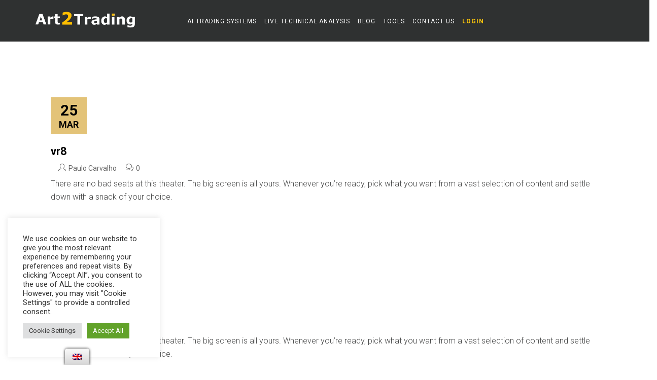

--- FILE ---
content_type: text/css
request_url: https://art2trading.com/wp-content/themes/konsulting/css/media-screens.css?ver=6.6.4
body_size: 4639
content:
/*------------------------------------------------------------------
[Responsive Stylesheet]

Project:    MODELTHEME
Version:    1.0
Author:     Modeltheme
URL:        http://konsulting.modeltheme.com/

[Table of contents]

1. Responsive Max_319px
2. Responsive Min_320px Max_479px
3. Responsive Max_479px
4. Responsive Min_480px Max_767px
5. Responsive Max_767px
6. Responsive Min_768px
7. Responsive Max_960px
8. Responsive Max_1024px
9. Responsive Min_1024px
10. Responsive Min_1367px
11. Responsive Min_768px and Max_1023px
12. Responsive Max_600px
13. Responsive Min_600px
14. Responsive Min_480px Max_1200px
15. Responsive Min_480px Max_680px
16. Responsive Min_990px Max_1100px
17. Responsive Max_990px
18. Responsive Min_480px Max_990px
19. Responsive Min_1439px

-------------------------------------------------------------------*/

/*--- 1. Responsive Max_319px ---*/
@media only screen and (max-width: 319px) {
    footer .footer-top  .widget .widget-title{
        margin-bottom: 10px;
    }
    footer .widget.widget_text {
        margin-bottom: 20px;
    }
    .top_section .wpb_wrapper h1 span {
        font-size: 45px !important;
        line-height: 44px !important;
    }
    /* Add new rules for this interval below */
}



/*--- 2. Responsive Min_320px Max_479px ---*/
@media only screen and (min-width: 320px) and (max-width: 479px) {
    .testimonial-author-job > h4 {
        font-size: 14px;
    }
    .top_section .wpb_wrapper h1 span {
        font-size: 52px !important;
        line-height: 52px !important;
    }



    /* Add new rules for this interval below */

}


/*--- 3. Responsive Max_479px ---*/
@media only screen and (max-width: 479px) {
    .portfolio-items .col-md-2 {
        width: 100%;
        float: left;
        margin-bottom: 80px;
    }
    .tp-leftarrow.default, 
    .tp-rightarrow.default{
        display: none;
    }
    .menu-item-has-children::after{
        display: block !important;
    }
    .wpb_wrapper ul.ecs-event-list li {
        margin-bottom: 20px !important;
        width: 95% !important;
    }
    /* Add new rules for this interval below */

}


/*--- 4. Responsive Min_480px Max_767px ---*/
@media only screen and (min-width: 480px) and (max-width: 767px) {
	/*-----------------------------------------------  HOMEPAGE 2  -----------------------------------------------*/
	/*--BODY: COUNTDOWN--*/
	.row > .modeltheme-countdown {
		padding: 10px 20px 0;
	}
	/*--BODY: COUNTDOWN--*/
	/*--BODY: AGENDA--*/
	img.no-margin.aligncenter.wp-image-4959, img.no-margin.aligncenter.wp-image-4960, img.no-margin.aligncenter.wp-image-4961, img.no-margin.aligncenter.wp-image-4962 {
    	width: 446px;
	}
	/*--BODY: AGENDA--*/
	/*-----------------------------------------------  HOMEPAGE 7  -----------------------------------------------*/
	/*--BODY: WHAT WE OFFER--*/
	img.vc_single_image-img.attachment-full {
		padding-bottom: 15px;
	}
	/*--BODY: WHAT WE OFFER--*/
	/*-----ALEX's  CSS-----*/
    .portfolio-items .col-md-2 {
        width: 50%;
        float: left;
        margin-bottom: 80px;
    }
    .menu-item-has-children::after{
        display: none !important;
    }
    .top_section .wpb_wrapper span {
        line-height: 80px;
    }
    h2.vc_custom_heading {
        font-size: 25px !important;  /*--ALEX ( 40px ) --*/
    }
    /* Add new rules for this interval below */

}


/*--- 5. Responsive Max_767px ---*/
@media only screen and (max-width: 767px) {
	.related-posts {
	    padding: 0 15px;
	}
	.avatar.photo {
	    max-width: 50px;
	}
	#comments .children{
		padding: 0;
	}
	body .header-title-breadcrumb-overlay h1 {
	    font-size: 20px;
	    margin-top: 10px;
	}
	.modeltheme-search{
		display: none;
	}
	header #navbar .menu-item:hover .sub-menu {
	    left: 0;
	    top: 0;
	}
	body #navbar .sub-menu li:last-child, body #navbar .sub-menu li {
	    border-bottom: 0 none !important;
	}
	header #navbar .sub-menu {
	    background: transparent none repeat scroll 0 0;
	    display: block;
	    left: 0;
	    opacity: 1;
	    padding: 0;
	    position: relative;
	    top: 0;
	    visibility: visible;
	    width: 100%;
	}
	/*-----ALEX's  CSS-----*/
		/*-----------------------------------------------  HOMEPAGE 1  -----------------------------------------------*/
	/*--HEADER: LOGO--*/
	.row > .navbar-header h1.logo {
    	margin: 18px 44px;
	}
	/*--HEADER: LOGO--*/
	/*--DEMO PANEL--*/
	.modeltheme_skin_switcher #demopanel {
		z-index: 10;
	}
	/*--DEMO PANEL--*/
	/*--BACK TO TOP BUTTON--*/
	div#page > a.back-to-top {
		bottom: 10px;
	}
	/*--BACK TO TOP BUTTON--*/
	/*-----------------------------------------------  HOMEPAGE 2  -----------------------------------------------*/
	/*--HEADER: MENU--*/
	.row > #navbar .menu-item > a:hover::after {
		opacity: 0;
	}
	/*--HEADER: MENU--*/
	/*-----------------------------------------------  HOMEPAGE 7  -----------------------------------------------*/
	/*--BODY: WHAT WE OFFER--*/
	.wpb_text_column > .wpb_wrapper > p {
    	padding-bottom: 26px;
	}
	/*--BODY: WHAT WE OFFER--*/
	/*----- HEADER 3 -----*/
	#page .header3 .navbar .container .row #navbar {
		opacity: 1 !important; /*- WORK -*/
	}
	/*----- HEADER 3 -----*/
    /*----- HEADER 4 -----*/
    #page .header4 .navbar .container .row #navbar {
        opacity: 1 !important; 
    }
    /*----- HEADER 4 -----*/
    /*----- HEADER 12 -----*/
    #page header.header12 #navbar .menu-item > a {
        padding: 0 !important;
    }
    .header12 .navbar-collapse.in {
        overflow-y: hidden;
    }
    /*----- HEADER 12 -----*/
    /*----- HEADER 13 -----*/
    #page header.header13 #navbar .menu-item > a {
        padding: 0 !important;
    }
    .header13 .navbar-collapse.in {
        overflow-y: hidden;
    }
    /*----- HEADER 13 -----*/
	/*-----ALEX's  CSS-----*/
    footer .social-links {
        text-align: center;
    }
    #navbar .fa.fa-search{
        display: none;
    }
    .list-view .post-thumbnail::before{
        display: none;
    }
    .mt_testimonials_style3 .testimonial02-img-holder img {
        display: block;
        margin: 0 auto;
    }
    .mt_testimonials_style3 .testimonial02-img-holder{
        position: relative !important;
    }
    .mt_testimonials_style3 .testimonial02-content{
        padding: 20px !important;
    }
    header .menu,
    .header1 .menu {
        text-align: left;
    }
    header #navbar .menu-item.current-menu-item > a::before, 
    header #navbar .menu-item > a:hover::before {
        opacity: 0;
        display: none;
    }
    header #navbar .menu-item > a {
        padding: 0;
    }
    .widget_text .shop_feature_v2 .shop_feature_icon_v2 {
        padding: 7px;
    }
    .sticky_post_text_container {
        margin-bottom: 30px;
    }
    .courses-list .course_text_content h5 {
        clear: both;
    }
    .courses-list .course_more_container {
        text-align: right !important;
    }
    .courses-list .all_courses_box .all_courses_title {
        padding-top: 10px;
    }
    .all_courses_box .all_courses_buton {
        margin-bottom: 30px;
    }
    .all_courses_box {
        margin-bottom: 30px;
    }
    .shortcode_post_content .text_content .post-download-icons {
        display: none;
    }
    .pricing-table {
        margin-top: 30px;
    }
    .search_products {
        display: none;
    }
    .menu-item-has-children::after {
        background: transparent none repeat scroll 0 0;
        border-left: 7px solid transparent;
        border-right: 7px solid transparent;
        border-top: 7px solid #000;
        color: rgba(255, 255, 255, 0.85);
        content: "";
        cursor: pointer;
        height: 22px;
        opacity: 0; /*--ALEX (0.5)--*/
        padding: 1px;
        position: absolute;
        right: 0;
        text-align: center;
        top: 18px;
        transform: none;
        width: 0;
    }    
    body .navbar-header .logo {
        margin: 10px 0;
        text-align: center;
    }
    footer p.copyright {
        margin: 0 0 10px;
        padding-top: 0;
        text-align: center;
    }
    footer .payment-methods{
        text-align: center;
    }
    footer .payment-methods img {
        float: none !important;
    }
    #page .top-header{
        padding: 15px 0;
    }
    .top-header .account-urls {
        margin-top: 10px;
    }
    .widget .widget_address_social_icons .social-links > li:first-child{
        margin-left: 0;
    }
    .widget .widget_address_social_icons .social-links a i {
        padding: 13px;
        transform: rotate(0deg);
        -moz-transform: rotate(0deg);
        -webkit-transform: rotate(0deg);
        -ms-transform: rotate(0deg);
    }
    .widget .widget_address_social_icons .social-links a {
        height: 40px;
        width: 40px;
    }
    .widget .widget_address_social_icons .social-links > li {
        height: 40px;
        margin-bottom: 5px;
        margin-right: 1px;
        transform: rotate(0deg);
        -moz-transform: rotate(0deg);
        -webkit-transform: rotate(0deg);
        -ms-transform: rotate(0deg);
        width: 40px;
    }
    .modeltheme-breadcrumbs h2{
        font-size: 17px;
    }
    .latest-posts .single-post .vc_col-md-3.text-center {
        display: none;
    }    
    footer nav.menu {
        float: left;
    }
    footer nav.menu li:first-child a {
        margin-left: 0;
    }
    body .navbar ul li:hover ul.sub-menu {
        border: 0 none;
        left: 0;
        margin: 0;
        opacity: 1;
        position: relative;
        top: 0;
        visibility: visible;
        width: 100%;
    }
    .menu-item-has-children {
        cursor: pointer;
    }
    .menu-item-has-children > a:first-child {
        pointer-events: none;
    }
    body .navbar ul li ul.sub-menu {
        border: 0 none;
        left: 0;
        margin: 0;
        opacity: 1;
        position: relative;
        top: 0;
        display: none;
        visibility: visible;
        width: 100%;
    }
    body #navbar .sub-menu li:last-child,
    body #navbar .sub-menu li {
        border-bottom: 1px solid #3d4f61;
        position: relative;
    }
    .widget.widget_flickr {
        clear: both;
    }
    .widget_recent_entries_with_thumbnail .thumbnail-overlay {
        width: 70px;
    }
    .widget_recent_entries_with_thumbnail .post-details {
        padding: 0;
    }
    body .navbar-default .navbar-collapse, 
    body .navbar-default .navbar-form {
        border-color: rgba(0, 0, 0, 0);
    }
    .navbar-collapse.vc_col-md-9.collapse.in {
        width: 100%;
    }
    .navbar-collapse li {
        width: 100%;
    }
    .header_mini_cart {
        display: none;
    }
    body .navbar ul li ul.sub-menu li::before {
        content: "-";
        position: absolute;
        top: 10px;
        color: white;
        left: 14px;
    }
    .modeltheme-breadcrumbs .breadcrumb {
        display: none;
    }
    .menu.nav-effect.nav-menu {
        margin: 0;
        text-align: left;
        width: 100%;
    }
    .smartowl_skin_switcher {
        display: none;
    }
    body .navbar-nav > li > a {
        padding: 15px 0;
    }
    .navbar-collapse.collapse.in .menu .item:hover {
        background: #253749;
    }
    .navbar-collapse .menu .item,
    .navbar-collapse.collapse.in .menu .item {
        text-align: left;
        width: 100%;
    }
    .navbar-default .navbar-toggle:hover,
    .navbar-default .navbar-toggle:focus {
        background-color: transparent;
    }
    .logo {
        margin: 15px 0;
    }
    .navbar-default .navbar-toggle:hover, .navbar-default .navbar-toggle {
        background: transparent;
        border: 2px solid #fff;
        margin: 21px 0;
        transition: all 300ms ease-in-out;
        -o-transition: all 300ms ease-in-out;
        -ms-transition: all 300ms ease-in-out;
        -webkit-transition: all 300ms ease-in-out;
        -moz-transition: all 300ms ease-in-out;
    }
    #navbar .menu-item > a {
        padding: 15px 10px 24px;
    }
    header.header3 .navbar-nav.nav-menu,
    header.header10 .navbar-nav.nav-menu {
        margin-right: 0px !important;
    }
    header.header4 .navbar-nav.nav-menu,
    header.header11 .navbar-nav.nav-menu {
        margin-left: 0px !important;
    }
    #mt-nav-burger {
        display: none;
    }
    .logo img, .navbar-header .logo img {
        max-width: 180px;
    }
    header.header5 #navbar .menu .menu-item {
        text-align: left;
    }
    header.header12 .navbar .logo {
        display: block !important;
    }
    header.header12 #navbar .menu .menu-item {
        text-align: left;
    }
    header.header12 .navbar-nav > li::before {
        background: rgba(0, 0, 0, 0) none repeat scroll 0 0 !important;
    }
    header.header12 .navbar-default .navbar-toggle .icon-bar {
        background: #131313 none repeat scroll 0 0;
    }
    header.header12 .navbar.navbar-default {
        background-color: rgba(0, 0, 0, 0.9) !important;
    }
    header.header12 #navbar .menu-item > a:hover::before {
        background: rgba(0, 0, 0, 0) none repeat scroll 0 0 !important;
    }
    header.header12 #navbar .menu-item > a {
        padding: 15px 10px !important;
    }
    .navbar-default .navbar-toggle .icon-bar {
        background: #00adf1;
    }
    #modeltheme-main-head .navbar-collapse.col-md-9,
    #modeltheme-main-head .navbar-collapse.collapse.col-md-9 {
        margin: 0;
        width: 100%;
    }
    .portfolio .col-md-2:nth-child(7n+5),
    .portfolio .col-md-2:nth-child(7n+1){
        margin-left: 0;
        clear: none;
    }
    .testimonials .testimonials-container blockquote{
        font-size: 16px;
    }
    .testimonials .testimonials-container blockquote::after,
    .testimonials .testimonials-container blockquote::before{
        font-size: 100px;
        top: 34%;
    }
    .submit-comment .comment-form .form-comment {
        padding: 0;
    }

    body .portfolio-items .vc_col-md-2:last-child{
        margin-bottom: 0;
    }
    body .portfolio-items .vc_col-md-2{
        margin-bottom: 80px;
    }
    body .portfolio-items .vc_col-md-2:nth-child(7n+5),
    body .portfolio-items .vc_col-md-2:nth-child(7n+1) {
        margin-left: 0;
    }
    body .testimonials-container blockquote * {
        font-size: 16px;
    }
    .testimonials-container blockquote::after,
    .testimonials-container blockquote::before{
        content: "";
        display: none;
    }
    .testimonials-container blockquote {
        padding: 20px 0 20px;
        margin: 0;
    }
    #navbar .menu .item a {
        padding: 10px 0;
        padding-left: 10px;
    }
    body .theme_header_slider .tp-leftarrow.default::after, 
    body .theme_header_slider .tp-rightarrow.default::after {
        font-size: 50px;
        line-height: 60%;
        opacity: 0.75;
    }
    /* Add new rules for this interval below */

}


/*--- 6. Responsive Min_768px ---*/
@media only screen and (min-width: 768px) and (max-width: 1023px) {
	/*-----ALEX's  CSS-----*/
	/*-----------------------------------------------  HOMEPAGE 1  -----------------------------------------------*/
	/*--HEADER: MENU--*/
	h1.logo {
    	text-align: center;
	}
	div.row > .navbar-collapse.collapse.col-md-9 {
		width: 100%;
	}
	.navbar-header {
		float: none;
	}
	.header1 .navbar .container .row #navbar {
		text-align: center;
	}
	.row > #navbar .menu-item > a {
		padding: 0 15px;
	}
	.row > #navbar .fa.fa-search {
		padding: 9px;
	}
	.row > #navbar .menu-item > a::before {
		left: 8px;
		top: 5px;
	}
	.row > #navbar .menu-item > a::after {
		bottom: 6px;
		right: 7px;
	}
	/*--HEADER: MENU--*/
	/*-----------------------------------------------  HOMEPAGE 1  -----------------------------------------------*/
	/*--BODY: WHAT WE OFFER--*/
	.wpb_wrapper > p {
		width: 200px !important;
	}
	/*--BODY: WHAT WE OFFER--*/
    /*----- HEADER 2 -----*/
    .header2 div#navbar {
        text-align: center;
    }
    /*----- HEADER 2 -----*/
	/*----- HEADER 3 -----*/
	#page .header3 .navbar .container .row #navbar {
		text-align: center;
	}
	#page .header3 > .navbar .container .row .navbar-collapse.collapse {
		opacity: 1 !important;
	}
	.header3 #mt-nav-burger {
		display: none !important;
	}
	/*----- HEADER 3 -----*/
    /*----- HEADER 4 -----*/
    #page .header4 .navbar .container .row #navbar .menu {
        margin-right: 0;
        margin-left: 0 !important;
    }
    #page .header4 .navbar .container .row #navbar {
        text-align: center;
    }
    #page .header4 .navbar .container .row .navbar-collapse.collapse {
		opacity: 1 !important;
	}
	.header4 #mt-nav-burger {
		display: none !important;
	}
    /*----- HEADER 4 -----*/
    /*----- HEADER 8 -----*/
    #page .header8 .navbar .container .row #navbar {
		text-align: center;
	}
    /*----- HEADER 8 -----*/
   	/*----- HEADER 9 -----*/
	.header9 div#navbar {
    	text-align: center;
	}	
	/*----- HEADER 9 -----*/
	/*----- HEADER 10 -----*/
	#page .header10 .navbar .container .row .navbar-collapse.collapse {
		opacity: 1 !important;
	}
	.header10 #mt-nav-burger {
		display: none !important;
	}
	#page .header10 .navbar .container .row #navbar {
        text-align: center;
    }
	/*----- HEADER 10 -----*/
	/*----- HEADER 11 -----*/
	#page .header11 .navbar .container .row .navbar-collapse.collapse {
		opacity: 1 !important;
	}
	.header11 #mt-nav-burger {
		display: none !important;
	}
	#page .header11 .navbar .container .row #navbar {
        text-align: center;
    }
    #page .header11 .navbar .container .row #navbar .menu {
        margin-right: 0;
        margin-left: 0 !important;
    }
	/*----- HEADER 11 -----*/
	/*-----ALEX's  CSS-----*/
    footer .payment-methods img {
        float: none !important;
    }
    footer p.copyright {
        margin: 0 0 10px;
        padding-top: 0;
        text-align: center;
    }
    footer .payment-methods{
        text-align: center;
    }
    .navbar-nav > li > a {
        padding: 30px 0;
    }
    .widget .widget_address_social_icons .social-links > li:first-child {
        margin-left: 3px;
    }
    .navbar-collapse.collapse.vc_col-md-9 {
        float: left;
    }
    body .navbar-nav > li > a,
    body .menu .item a{
        font-size: 12px;
    }
    #navbar .menu .item a {
        padding: 30px 0;
    }
    .modeltheme-breadcrumbs h2{
        font-size: 19px;
    }
    .modeltheme-breadcrumbs .breadcrumb{
        display: none;
    }
    /* Add new rules for this interval below */

}



/*--- 7. Responsive Max_960px ---*/
@media screen and (max-width: 1000px) {
	.single .social-sharer i {
	    font-size: 12px;
	    line-height: 23px;
	    margin-left: 7px;
	}
	.single .social-sharer > li{
		padding: 5px;
	}
    .no-results.not-found {
        margin-bottom: 80px;
    }
    .comment-form .form-comment {
        padding: 0;
    }
    footer .footer-top h1.widget-title {
        margin-bottom: 5px;
        margin-top: 20px;
    }
    .navbar-collapse.collapse.vc_col-md-9 {
        width: 100%;
    }    
    .prev.page-numbers {
        border-left: 1px solid rgba(0, 0, 0, 0.1);
    }    
    .sidebar-content {
        margin-top: 30px;
    }
    .widget_smartowl_tweets_widget .tweet-title,
    .widget_smartowl_tweets_widget .tweeter-profile {
        padding: 0;
    }
    .widget_smartowl_tweets_widget .tweet-title .col-md-2,
    .left-block-container .block-icon,
    .latest-tweets .vc_col-md-2,
    #contact_form .mt-half-spacer {
        display: none;
    }
    #contact_form textarea,
    #contact_form input {
        margin-bottom: 15px;
    }
    .latest-posts .single-post .vc_col-md-3.text-center {
        display: none;
    }    
    .component.add-to-cart, 
    .component.wishlist, 
    .component.compare {
        clear: both;
        display: block;
        width: auto;
    }
    footer nav.menu {
        float: left;
    }
    footer nav.menu li:first-child a {
        margin-left: 0;
    }
    .widget.widget_flickr {
        clear: both;
    }
    .widget_recent_entries_with_thumbnail .thumbnail-overlay {
        width: 70px;
    }
    .widget_recent_entries_with_thumbnail .post-details {
        padding: 0;
    }
    .logo {
        margin: 15px 0;
    }
    .widget.widget_tag_cloud {
        overflow: hidden;
    }
    .portfolio .col-md-2:nth-child(7n+5),
    .portfolio .col-md-2:nth-child(7n+1){
        margin-left: 0;
        clear: none;
    }
    .testimonials .testimonials-container blockquote{
        font-size: 16px;
    }
    .testimonials .testimonials-container blockquote::after,
    .testimonials .testimonials-container blockquote::before{
        font-size: 100px;
        top: 34%;
    }
    .submit-comment .comment-form .form-comment {
        padding: 0;
    }
    body .portfolio-items .vc_col-md-2:last-child{
        margin-bottom: 0;
    }
    body .portfolio-items .vc_col-md-2{
        margin-bottom: 80px;
    }
    body .portfolio-items .vc_col-md-2:nth-child(7n+5),
    body .portfolio-items .vc_col-md-2:nth-child(7n+1) {
        margin-left: 0;
    }
    body .testimonials-container blockquote * {
        font-size: 16px;
    }
    .testimonials-container blockquote::after,
    .testimonials-container blockquote::before{
        content: "";
        display: none;
    }
    .testimonials-container blockquote {
        padding: 20px 0 20px;
        margin: 0;
    }

    body .theme_header_slider .tp-leftarrow.default::after, 
    body .theme_header_slider .tp-rightarrow.default::after {
        font-size: 50px;
        line-height: 60%;
        opacity: 0.75;
    }
    .donnation-content .donnation_texts {
        border: medium none;
        text-align: center;
    }
    .donation-button-container {
        text-align: center;
    }
    /* Add new rules for this interval below */

}


/*--- 8. Responsive Max_1024px ---*/
@media only screen and (max-width: 1024px) {
    .newspaper-info-bordered .col-md-5 {
        text-align: center;
        display: none;
    }
    .newspaper-info .newspaper-info-bordered {
        padding: 15px 0;
        border: 0 none;
    }
    .smartowl_shortcode_blog .post {
        margin-bottom: 30px;
    }
    ul.ecs-event-list li {
        margin-bottom: 20px !important;
    }
    .donation-right-side {
        margin: 0px;
    }
    .shop_feature_description_v2 {
        padding-left: 5px;
    }

    /* Add new rules for this interval below */

}


/*--- 9. Responsive Min_1024px Max 1365---*/  /*--ALEX--*/
@media only screen and (min-width: 1024px) and (max-width: 1365px) {
	/*-----ALEX's  CSS-----*/
	/*-----------------------------------------------  HOMEPAGE 4  -----------------------------------------------*/ 
	/*----- HEADER 1 -----*/
	.row > #navbar .menu-item > a {
	    padding: 26px 6px 23px;
	}
	.row > #navbar ul.sub-menu li a {
		padding: 0 15px;
	}
    #page .header1 .navbar .container .row #navbar {
        text-align: left;
    }
	/*header.header1 #navbar {
		text-align: left;
	}*/
	/*----- HEADER 1 -----*/
	/*----- HEADER 3 -----*/
	.header3 .row > #navbar .fa.fa-search {
		margin-right: 58px !important;
	}
	#page .header3 .navbar .container .row #navbar {
    	text-align: left !important;
	}
	.row > #navbar > #menu-01-main-menu > li > a {
		text-align: left;
	}
	.header3 div#navbar {
		text-align: left;
	}
	/*----- HEADER 3 -----*/
	/*----- HEADER 5 -----*/
	.header5 .row > #navbar .menu-item > a {
		padding: 26px 10px 23px;
	}
	.header5 .row > #navbar ul.sub-menu li a {
		padding: 0 15px;
	}
	/*----- HEADER 5 -----*/
	/*----- HEADER 8 -----*/
	#page .header8 .navbar .container .row #navbar {
		text-align: center;
	}
	/*----- HEADER 8 -----*/
	/*----- HEADER 9 -----*/
	.header9 .row > #navbar .menu-item > a {
    	padding: 26px 10px 23px;
	}
	.header9 .row > #navbar ul.sub-menu li a {
		padding: 0 15px;
	}
	/*----- HEADER 9 -----*/
	/*----- HEADER 10 -----*/
	.header10 .row > #navbar .fa.fa-search {
		margin-right: 58px !important;
	}
	#page .header10 .navbar .container .row #navbar {
    	text-align: left !important;
	}
	/*----- HEADER 10 -----*/
	/*-----ALEX's  CSS-----*/



    /* Add new rules for this interval below */

}


/*--- 10. Responsive Min_1367px ---*/
@media only screen and (min-width: 1367px) {
    .events-shortcode-v2 .event-description-title {
        padding: 0px 10px !important;
    }
    /*----- HEADER 3 -----*/
    #page .header3 .navbar .container .row #navbar {
    	text-align: center;
    }
    .header3 i.fa.fa-search.mt_header_search_icon {
    	margin-right: 67px;
    }
    /*----- HEADER 3 -----*/
    /*----- HEADER 10 -----*/
    #page .header10 .navbar .container .row #navbar {
    	text-align: center;
    }
    .header10 i.fa.fa-search.mt_header_search_icon {
    	margin-right: 67px;
    }
    /*----- HEADER 10 -----*/
    /*----- HEADER 8 -----*/
    #page .header8 .navbar .container .row #navbar {
    	text-align: center;
    }
    /*----- HEADER 8 -----*/
    /* Add new rules for this interval below */

}


/*--- 11. Responsive Min_768px and Max_1023px ---*/
@media only screen and (min-width: 768px) and (min-width: 1023px){



    /* Add new rules for this interval below */

}


/*--- 12. Responsive Max_600px ---*/
@media only screen and (max-width: 600px) {
	.vc_row.donation_section {
	    padding: 95px 10px 115px !important;
	}
	.donnation-content .button-winona.extra-large {
	    font-size: 15px;
	}

    /* Add new rules for this interval below */

}


/*--- 13. Responsive Min_600px ---*/
@media only screen and (min-width: 600px) {



    /* Add new rules for this interval below */

}


/*--- 14. Responsive Min_480px Max_1200px ---*/
@media only screen and (min-width: 681px) and (max-width: 1200px) {
    .wpb_wrapper ul.ecs-event-list li {
        margin-bottom: 20px !important;
        width: 30% !important;
    }


    /* Add new rules for this interval below */

}

/*--- 15. Responsive Min_480px Max_680px ---*/
@media only screen and (min-width: 480px) and (max-width: 680px) {
    .wpb_wrapper ul.ecs-event-list li {
        margin-bottom: 20px !important;
        width: 44% !important;
    }
    .donnation-content .button-winona.extra-large {
        font-size: 15px;
    }


    /* Add new rules for this interval below */

}

/*--- 16. Responsive Min_990px Max_1100pxw ---*/
@media only screen and (min-width: 990px) and (max-width: 1100px) {
    .donnation-content .donation-right-side .button-winona.extra-large {
        font-size: 20px;
    }


    /* Add new rules for this interval below */

}

/*--- 17. Responsive Max_990px ---*/
@media only screen and (max-width: 990px) {
    .donation_content .donation_details .sum_raised {
        float: left;
        width: 50%;
    }
    .donation_content .donation_details .sum_goal {
        float: left;
        width: 50%;
    }
    .donation_content .real_sum {
        border: medium none;
    }
    .container_sum {
        text-align: center;
    }
    .donation_content .donation_title {
        margin-top: 20px;
    }
    .list-view .blog_custom {
        display: block !important;
    }
    .odd-post .blog_post_image {
        padding-top: 48px !important;
    }
    .even-post .blog_post_image {
        padding-bottom: 48px !important;
    }
    .blog_post_image {
        display: block;
        margin: 0 auto;
    }
    .list-view .post-details {
        padding: 48px !important;
    }

    /* Add new rules for this interval below */

}

/*--- 18. Responsive Min_480px Max_990px ---*/
@media only screen and (min-width: 480px) and (max-width: 990px) {
    .donation_content .donation_button {
        float: left;
        width: 50%;
    }
    .donation_content .donation_share {
        float: left;
        width: 50%;
    }


    /* Add new rules for this interval below */

}


/*--- 19. Responsive Min_1439px ---*/
@media only screen and (min-width: 1439px) {
    /*.events-shortcode-v2 .event-description-title {
        padding: 5px 15px !important;
    }*/


    /* Add new rules for this interval below */

}



--- FILE ---
content_type: text/css
request_url: https://art2trading.com/wp-content/themes/konsulting-child/style.css?ver=6.6.4
body_size: 122
content:
/*
Theme Name: Konsulting Child
Theme URI: http://modeltheme.com/mt_konsulting
Template: konsulting
Author: ModelTheme
Author URI: http://modeltheme.com/
Description: Konsulting - Investments and Consulting WordPress Theme [child-theme]
Version: 1.0
Text Domain: konsulting
Tags: custom-header, custom-menu, featured-images, post-formats, sticky-post
*/


--- FILE ---
content_type: text/css
request_url: https://art2trading.com/wp-content/plugins/modeltheme-framework/inc/shortcodes/mt-google-map/mt-google-map.css
body_size: 165
content:
/*Section: Google map*/
#google-container {
  position: relative;
  width: 100%;
  height: 600px;
  background-color: #e7eaf0;
}


/*Disable(Hide) Copyright + Google logo*/
img[src="http://maps.gstatic.com/mapfiles/api-3/images/google_white2.png"], a[href^="http://maps.google.com/maps"]{
    display:none !important;
}
.gm-style-cc,
.gmnoprint a, 
.gmnoprint span {
    display:none;
}

--- FILE ---
content_type: text/css
request_url: https://art2trading.com/wp-content/plugins/modeltheme-framework/inc/shortcodes/mt-members/mt-members-slider.css
body_size: 608
content:
.members-container .member01-content-inside {
	align-self: center;
}
.members-container .member01-content {
    text-align: center;
    display: flex;
}
.members-container .member01-content *{
	width: 100%;
}
.memeber01-img-holder img {
    width: 100%;
}
.members-container .member01-content .member01_position {
    color: #ff3465;
    font-family: "Pacifico";
}
.members-container .member01-content .member01_name {
    color: #ffffff;
    text-transform: uppercase;
}
.members-container .member01-content p {
    color: rgba(255, 255, 255, 0.7);
    font-weight: 200;
}
.members-container .member01-content p.member01_email {
	color: rgba(255, 255, 255, 0.8);
    font-weight: 300;
}
.members-container .member01-content p.member01_phone {
	color: rgba(255, 255, 255, 0.9);
    font-weight: 400;
}
.members-container .member01-content i {
    margin-right: 15px;
}
.members-container .member01-content .member01_description p {
    font-size: 16px;
}
.members-container .member01-content .member01_description {
    padding: 20px 0;
}
.flex{
	display: flex;
}
.members_img_holder {
    background: #E3C378 none repeat scroll 0 0;
    border-radius: 5px;
	transition: all 250ms ease-in-out;
	-webkit-transition: all 250ms ease-in-out;
	opacity: 0.4;
}
.members_img_holder:hover {
	opacity: 1;
}
.members_img_holder:hover .member01-content {
    background: rgb(37, 37, 37) none repeat scroll 0 0;
    color: rgb(255, 255, 255);
}
.members_img_holder .member01-content {
	transition: all 250ms ease-in-out;
	-webkit-transition: all 250ms ease-in-out;
    background: rgb(37, 37, 37) none repeat scroll 0 0;
    color: rgb(255, 255, 255);
    padding: 21px;
    text-align: left;
}
.members_img_holder .member01_name {
    font-size: 20px;
    margin: 0;
}
.members_img_holder .member01_position {
    font-size: 14px;
    margin: 8px 0 0;
}





/*responsive*/
/*1. Responsive Min_1024px and Max_1200px*/
@media only screen and (min-width: 1024px) and (max-width: 1200px) {
	.members-container .member01-content {
	    padding: 30px 0;
	}

}
/*2. Responsive Min_991px and Max_1023px*/
@media only screen and (min-width: 991px) and (max-width: 1023px) {
	.members-container .member01-content {
	    padding: 30px 0;
	}

}
/*3. Responsive Min_767px and Max_992px*/
@media only screen and (min-width: 767px) and (max-width: 992px) {
	.members-container .member01-content {
	    padding: 30px 0;
	}

}
/*4. Responsive Min_480px and Max_768px*/
@media only screen and (min-width: 480px) and (max-width: 768px) {
	.members-container .member01-content {
	    padding: 30px 0;
	}
}
/*5. Responsive Min_320px and Max_480px*/
@media only screen and (min-width: 320px) and (max-width: 480px) {
	.members-container .member01-content {
	    padding: 30px 0;
	}

}
/*6. Responsive Max_319px*/
@media only screen and (max-width: 319px) {
	.members-container .member01-content {
	    padding: 30px 0;
	}

}
/*6. Responsive Min_1200px*/
@media only screen and (min-width: 1200px) {

    
}

--- FILE ---
content_type: text/css
request_url: https://art2trading.com/wp-content/plugins/modeltheme-framework/inc/shortcodes/mt-portfolio/mt-portfolio01.css
body_size: 820
content:
.mt-portfolio01 .single-portfolio {
    background: #f8f8f8 none repeat scroll 0 0;
    margin-bottom: 30px;
    overflow: hidden;
    padding: 0;
}
.mt-portfolio01 .single-portfolio .thumbnail {
    margin: 0;
    max-width: 100%;
    width: 100%;
}
.mt-portfolio01 .single-portfolio .post-name {
    color: black;
    font-size: 30px;
    margin-bottom: 10px;
}
.mt-portfolio01 .single-portfolio .mask {
    left: 15px;
    position: absolute;
    top: 0;
    width: calc(100% - 30px);
}
.mt-portfolio01 .single-portfolio .portfolio-name h4 {
    font-weight: 400;
    letter-spacing: 1px;
    padding: 15px;
    position: relative;
    text-transform: uppercase;
}
.mt-portfolio01 .portfolio-bottom-description {
    overflow: hidden;
    margin-bottom: 30px;
}
.mt-portfolio01 .single-portfolio.visible .portfolio-name i {
    opacity: 0;
    visibility: hidden;
}
.mt-portfolio01 .single-portfolio .single-portfolio-holder {
    position: relative;
}
.mt-portfolio01 .single-portfolio .portfolio-name h2 {
    background: rgb(34, 34, 34) none repeat scroll 0 0;
    display: inline-table;
    padding: 10px 20px;
    margin: 10px 0;
}
.mt-portfolio01 .single-portfolio .portfolio-single-pic {
    display: block;
    margin: 0 auto;
    margin-bottom: 20px;
}
.mt-portfolio01 .single-portfolio .portfolio-single-pic:last-child {
    margin-bottom: 0;
}
.mt-portfolio01 .single-portfolio:hover .portfolio-name h2 {
    color: #222222 !important;
    background: rgba(0, 0, 0, 0) none repeat scroll 0 0;
}
.mt-portfolio01 .single-portfolio .portfolio-name {
    width: 100%;
}
.close-ajax-content {
    position: absolute;
    right: 10px;
    top: -48px;
}
.mt-ajax-content .project-metas{
    margin-top: 15px;
    margin-bottom: 15px;
}
.mt-ajax-content .project-metas p {
    margin: 0;
}
.portfolio-content-holder{
    position: relative;
}
.mt-portfolio01 .single-portfolio *{
    transition: all 250ms ease-in-out;
    -webkit-transition: all 250ms ease-in-out;
}
.mt-portfolio01 .get-portfolio-details {
    cursor: pointer;
}
.single-portfolio.visible .mask {
    opacity: 0;
    visibility: hidden;
}
.mt-portfolio01 .single-portfolio .portfolio-name i:hover {
    transform: rotate(90deg);
}
.mt-portfolio01 .single-portfolio .portfolio-name i {
    font-size: 30px;
    position: absolute;
    right: 10px;
    top: 10px;
}
.close-ajax-content i {
    color: #333333;
    cursor: pointer;
    font-size: 30px;
}
.mt-ajax-content {
    color: #ffffff;
    position: relative;
}
.mt-portfolio01 .single-portfolio form {
    position: relative;
}
.mt-portfolio01 .single-portfolio .ajax-result {
    position: absolute;
    opacity: 0;
    visibility: hidden;
    max-width: 100%;
}
.mt-portfolio01 .single-portfolio .ajax-result.visible {
    position: relative;
    opacity: 1;
    visibility: visible;
}
.mt-portfolio01 .single-portfolio .submit-btn {
    position: absolute;
    right: 10%;
    top: 50px;
}
/*responsive*/
/*1. Responsive Min_1024px and Max_1200px*/
@media only screen and (min-width: 1024px) and (max-width: 1200px) {

}
/*2. Responsive Min_991px and Max_1023px*/
@media only screen and (min-width: 991px) and (max-width: 1023px) {

}
/*3. Responsive Min_768px and Max_992px*/
@media only screen and (min-width: 768px) and (max-width: 992px) {
}
/*4. Responsive Min_480px and Max_767px*/
@media only screen and (min-width: 480px) and (max-width: 767px) {

}
/*5. Responsive Min_320px and Max_480px*/
@media only screen and (min-width: 320px) and (max-width: 480px) {
    .mt-portfolio01 .single-portfolio .portfolio-name h4 {
        font-size: 15px;
    }
}
/*6. Responsive Max_319px*/
@media only screen and (max-width: 319px) {
    .mt-portfolio01 .single-portfolio .portfolio-name h4 {
        font-size: 15px;
    }
}
/*7. Responsive Min_1200px*/
@media only screen and (min-width: 1200px) {

}





--- FILE ---
content_type: text/css
request_url: https://art2trading.com/wp-content/plugins/modeltheme-framework/inc/shortcodes/mt-bubble-box/mt-bubble-box.css
body_size: 186
content:
.mt_bubble_box {
    background: rgb(255,214,0) none repeat scroll 0 0;
    padding: 27px;
    position: relative;
}
.mt_bubble_box .bubble_title {
    font-weight: bold;
    margin: 0;
}
.bubble_footer_text {
    font-weight: bold;
    margin: 15px 0 0;
}
.mt_bubble_box .bubble_subtitle {
    margin: 8px 0 15px;
    color: rgba(40, 40, 40, 0.7);
}
.bubble_pointer{
	position: absolute;
	content: '';
	border-style: solid;
	display: block; 
	width: 0px; 
	z-index: 1; 
}
.bubble_footer_text > span {
    color: rgba(40, 40, 40, 0.7);
    font-weight: 400;
}

--- FILE ---
content_type: text/css
request_url: https://art2trading.com/wp-content/plugins/modeltheme-framework/inc/shortcodes/mt-services/mt_custom_service.css
body_size: 324
content:
.mt--custom_services .hover_container {
    display: flex !important;
    height: 100%;
    position: absolute;
    text-align: center;
    top: 0;
    width: 100%;
}
.mt--custom_services .hover_container_holder {
    align-self: center;
    padding: 0 65px;
    width: 100%;
}
.mt--custom_services .hovered_container i {
    color: #E3C378;
    display: block;
    font-size: 90px;
    text-align: center;
}
.mt--custom_services .hovered_container .custom_service_first_title {
    font-size: 24px;
    margin-top: 30px;
    text-align: center;
}
.mt--custom_services .hovered_container {
    display: flex;
    height: 100%;
    position: absolute;
    top: 0;
    width: 100%;
}
.mt--custom_services .hovered_container .hovered_container_holder .custom_service_first_title {
    color: #E3C378;
}
.mt--custom_services img {
    width: 100%;
}
.mt--custom_services .hovered_container_holder {
    align-self: center;
    width: 100%;
}
.mt--custom_services .hover_container .hover_container_holder .custom_service_second_title {
    color: #E3C378;
    font-size: 24px;
    font-weight: 900;
}
.mt--custom_services .hover_container .hover_container_holder .custom_service_description {
    color: #fff;
    font-size: 18px;
}


.mt--custom_services .hover_container {
    background-color: rgba(0, 0, 0, 0.6);
    transition: all 400ms ease-in-out 0ms;
    -ms-transformtransition: all 400ms ease-in-out 0ms;
    -webkit-transformtransition: all 400ms ease-in-out 0ms;
}
.mt--custom_services:hover .hover_container {
    opacity: 1;
    transition: all 400ms ease-in-out 0ms;
    -ms-transformtransition: all 400ms ease-in-out 0ms;
    -webkit-transformtransition: all 400ms ease-in-out 0ms;
}
.mt--custom_services .hovered_container {
    transition: all 400ms ease-in-out 0ms;
    -ms-transformtransition: all 400ms ease-in-out 0ms;
    -webkit-transformtransition: all 400ms ease-in-out 0ms;
}
.mt--custom_services:hover .hovered_container {
    opacity: 0;
    transition: all 400ms ease-in-out 0ms;
    -ms-transformtransition: all 400ms ease-in-out 0ms;
    -webkit-transformtransition: all 400ms ease-in-out 0ms;
}

--- FILE ---
content_type: text/css
request_url: https://art2trading.com/wp-content/plugins/modeltheme-framework/inc/shortcodes/mt-title-subtitle/mt-title-subtitle.css
body_size: 430
content:
.title-subtile-holder .section-title {
	margin-top:0; 
}
.title-subtile-holder {
	margin-bottom: 40px;
}

/* Section style */
.section-title {
    font-weight: 700;
    line-height: 30px;
    text-align: center;
    text-transform: uppercase;
}
.section-border {
    background: rgba(0, 0, 0, 0) url("img/delimiter.png") no-repeat scroll center center;
    height: 40px;
    margin: 5px 0 10px;
    width: 100%;
}
.section-subtitle {
    color: rgb(154, 167, 175);
    font-size: 15px;
    font-weight: 300;
    margin-top: 7px;
    text-align: center;
    width: 70%;
    margin: 0 auto;
    margin-top: 5px;
}

/* Section styling */
.section_welcome .section-title {
    color: #ffffff;
}
.section_quotes .section-title {
    color: #ffffff;
}
.light_border {
    opacity: 0.5;
}
.dark_border {
	opacity: 0.4;
}
.light_title {
    color: #ffffff;
}
.light_subtitle {
    color: #ffffff;
    opacity: 0.7;
}
.dark_title {
    color: #333333;
}
.dark_subtitle {
    color: #9AA7AF;
}
header.section-header {
	margin-bottom: 50px;
	position: relative;
	z-index: 10;
}


/*  Single title shortcode  */
.title-holder {
    margin-bottom: 40px;
}
.title_bored_element {
    border-bottom: 5px solid rgb(72, 168, 167);
    color: rgb(51, 51, 51);
    padding-bottom: 3px;
}
.section-single-title {
    font-weight: 500;
    text-transform: uppercase;
}

--- FILE ---
content_type: text/css
request_url: https://art2trading.com/wp-content/plugins/modeltheme-framework/inc/shortcodes/mt-mailchimp-subscribe-form/mt-mailchimp-subscribe-form.css
body_size: 361
content:
.subscribe .result {
    display: block;
    width: 100% !important;
}
.mc_embed_signup {
    margin-top: 15px;
    overflow: hidden;
}
.newspaper-info {
    color: #ffffff;
}
.complex-layout .subscribe h3 i {
    margin-right: 5px;
}
.subscribe > input[type="text"] {
    border: 0 none;
    border-bottom-left-radius: 3px;
    border-bottom-right-radius: 0 !important;
    border-top-left-radius: 3px;
    border-top-right-radius: 0 !important;
    color: #99abb7;
    float: left;
    font-style: italic;
    padding: 15px 10px;
    width: 70%;
}
.subscribe > button[type="submit"] {
    border: 0 none;
    border-bottom-right-radius: 3px;
    border-top-right-radius: 3px;
    color: #ffffff;
    float: left;
    font-style: normal;
    font-weight: 400;
    padding: 15px 12px 14px;
    width: 30%;
}
.subscribe_title {
    margin-bottom: 10px;
    margin-top: 15px;
}
.complex-layout .subscribe {
    border: 1px solid rgb(223, 229, 233);
    overflow: hidden;
    padding: 30px;
}
.complex-layout .subscribe > button[type="submit"] {
    padding: 8px 16px;
}
.complex-layout .subscribe > button[type="submit"]{
    width: auto;
}
.complex-layout .subscribe > input[type="text"] {
    border: 1px solid rgba(0, 0, 0, 0.1);
    margin-right: 8px;
    width: 50%;
}
.complex-layout .subscribe > h3 {
    float: left;
    font-size: 14px;
    margin: 10px 0;
    width: 38%;
}




--- FILE ---
content_type: application/x-javascript
request_url: https://art2trading.com/wp-content/themes/konsulting/js/google-maps-v3.js?ver=1.0.0
body_size: 744
content:



if (jQuery('#google-container').length){
    // MAP ID
    var mapElement = document.getElementById('google-container');

    // MAP OPTIONS
    var mapOptions = {
        zoom: 20,
		zoomControl: true,
		scaleControl: false,
		scrollwheel: false,
        mapTypeId:google.maps.MapTypeId.HYBRID,
		disableDoubleClickZoom: true,
			streetViewControl: false,      			
        center: new google.maps.LatLng(41.9104471, 12.5207082), // New York
        styles: [{"featureType":"landscape","stylers":[{"saturation":-100},{"lightness":65},{"visibility":"on"}]},{"featureType":"poi","stylers":[{"saturation":-100},{"lightness":51},{"visibility":"simplified"}]},{"featureType":"road.highway","stylers":[{"saturation":-100},{"visibility":"simplified"}]},{"featureType":"road.arterial","stylers":[{"saturation":-100},{"lightness":30},{"visibility":"on"}]},{"featureType":"road.local","stylers":[{"saturation":-100},{"lightness":40},{"visibility":"on"}]},{"featureType":"transit","stylers":[{"saturation":-100},{"visibility":"simplified"}]},{"featureType":"administrative.province","stylers":[{"visibility":"off"}]},{"featureType":"water","elementType":"labels","stylers":[{"visibility":"on"},{"lightness":-25},{"saturation":-100}]},{"featureType":"water","elementType":"geometry","stylers":[{"hue":"#ffff00"},{"lightness":-25},{"saturation":-97}]}]
    };

    // CREATE GOOGLE MAP using mapElement and mapOptions
    var map = new google.maps.Map(mapElement, mapOptions);


    // MAP INFOWINDOW
    var infowindow = new google.maps.InfoWindow({
        content: ''
    });

    // MAP MAKER
    var marker = new google.maps.Marker({
        position: new google.maps.LatLng(41.9104471, 12.5207082),
        icon: 'http://modeltheme.com/mt_konsulting/wp-content/themes/konsulting/images/map_maker.png', // null = default icon
        map: map,
        title: 'Snazzy!'
    });

    // SHOW MAKER TOOLTIP
    google.maps.event.addListener(marker, 'click', function() {
        infowindow.close();
        infowindow.setContent(contentString);
        infowindow.open(map,marker);
    });

    // MAP MAKER CONTENT 
    var contentString = '<div id="content">'+
          '<h1>We are here</h1>'+
          '</div>';
}